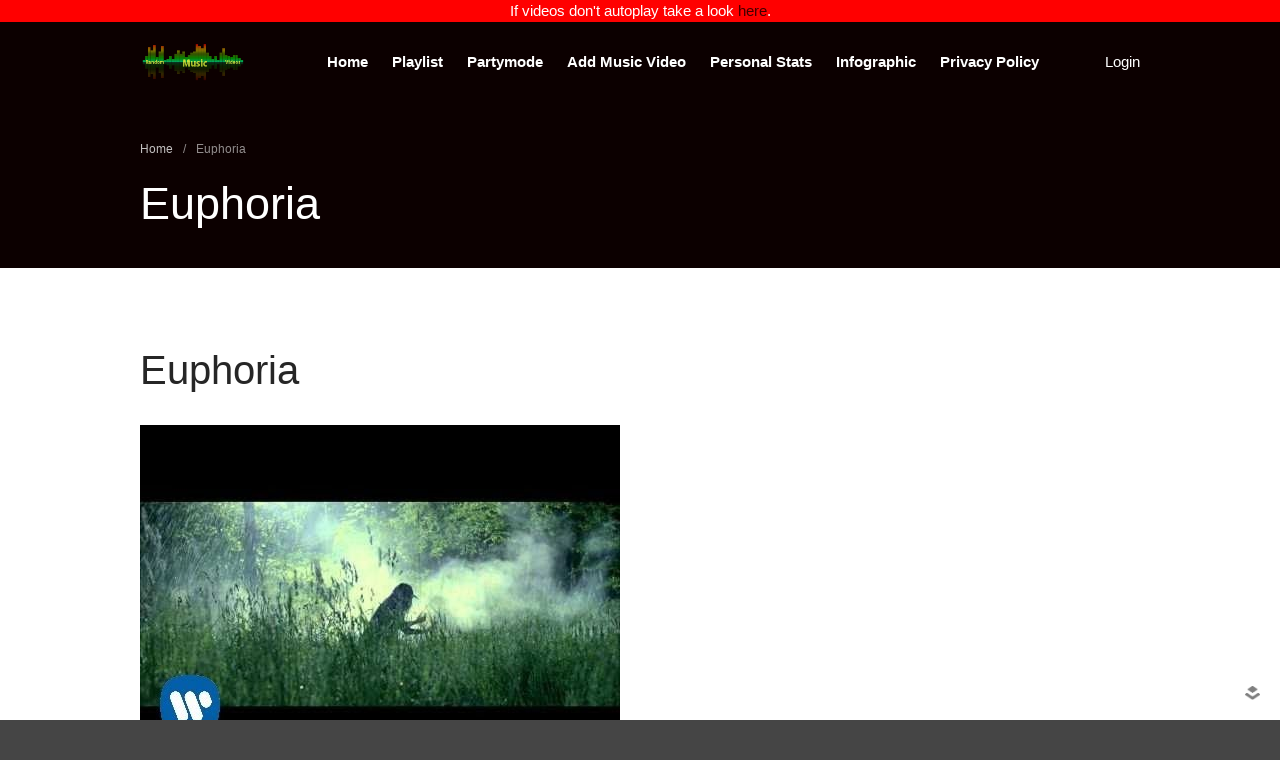

--- FILE ---
content_type: text/html; charset=UTF-8
request_url: https://randommusicvideos.com/tag/euphoria/
body_size: 10677
content:
<!DOCTYPE html>
<html lang="en-US">
<head>

	<meta charset="UTF-8">
	<meta name="google-site-verification" content="sqXXxmZoPGqcD4k0gxP6PJN7vd5sz2dzrPMJAdKgRfo" />
	<meta property="fb:app_id" content="286147581487444" />
<meta property="og:image" content="https://randommusicvideos.com/wp-content/uploads/2017/09/bcnWysA9gxo.jpg" />
	<meta name="viewport" content="width=device-width,initial-scale=1,maximum-scale=1,user-scalable=no">
	<meta name='robots' content='index, follow, max-image-preview:large, max-snippet:-1, max-video-preview:-1' />

	<!-- This site is optimized with the Yoast SEO plugin v26.7 - https://yoast.com/wordpress/plugins/seo/ -->
	<title>Euphoria Archives - Random Music Videos</title>
	<link rel="canonical" href="https://randommusicvideos.com/tag/euphoria/" />
	<meta name="twitter:card" content="summary_large_image" />
	<meta name="twitter:title" content="Euphoria Archives - Random Music Videos" />
	<meta name="twitter:site" content="@randommusicvids" />
	<script type="application/ld+json" class="yoast-schema-graph">{"@context":"https://schema.org","@graph":[{"@type":"CollectionPage","@id":"https://randommusicvideos.com/tag/euphoria/","url":"https://randommusicvideos.com/tag/euphoria/","name":"Euphoria Archives - Random Music Videos","isPartOf":{"@id":"https://randommusicvideos.com/#website"},"primaryImageOfPage":{"@id":"https://randommusicvideos.com/tag/euphoria/#primaryimage"},"image":{"@id":"https://randommusicvideos.com/tag/euphoria/#primaryimage"},"thumbnailUrl":"https://randommusicvideos.com/wp-content/uploads/2017/09/bcnWysA9gxo.jpg","breadcrumb":{"@id":"https://randommusicvideos.com/tag/euphoria/#breadcrumb"},"inLanguage":"en-US"},{"@type":"ImageObject","inLanguage":"en-US","@id":"https://randommusicvideos.com/tag/euphoria/#primaryimage","url":"https://randommusicvideos.com/wp-content/uploads/2017/09/bcnWysA9gxo.jpg","contentUrl":"https://randommusicvideos.com/wp-content/uploads/2017/09/bcnWysA9gxo.jpg","width":480,"height":360},{"@type":"BreadcrumbList","@id":"https://randommusicvideos.com/tag/euphoria/#breadcrumb","itemListElement":[{"@type":"ListItem","position":1,"name":"Home","item":"https://randommusicvideos.com/"},{"@type":"ListItem","position":2,"name":"Euphoria"}]},{"@type":"WebSite","@id":"https://randommusicvideos.com/#website","url":"https://randommusicvideos.com/","name":"Random Music Videos","description":"For all your music needs","publisher":{"@id":"https://randommusicvideos.com/#organization"},"potentialAction":[{"@type":"SearchAction","target":{"@type":"EntryPoint","urlTemplate":"https://randommusicvideos.com/?s={search_term_string}"},"query-input":{"@type":"PropertyValueSpecification","valueRequired":true,"valueName":"search_term_string"}}],"inLanguage":"en-US"},{"@type":"Organization","@id":"https://randommusicvideos.com/#organization","name":"Random Music Videos","url":"https://randommusicvideos.com/","logo":{"@type":"ImageObject","inLanguage":"en-US","@id":"https://randommusicvideos.com/#/schema/logo/image/","url":"https://randommusicvideos.com/wp-content/uploads/2017/01/header.png","contentUrl":"https://randommusicvideos.com/wp-content/uploads/2017/01/header.png","width":403,"height":150,"caption":"Random Music Videos"},"image":{"@id":"https://randommusicvideos.com/#/schema/logo/image/"},"sameAs":["https://www.facebook.com/randommusicvideos","https://x.com/randommusicvids"]}]}</script>
	<!-- / Yoast SEO plugin. -->


<link rel='dns-prefetch' href='//stats.wp.com' />
<link rel='dns-prefetch' href='//cdn.openshareweb.com' />
<link rel='dns-prefetch' href='//cdn.shareaholic.net' />
<link rel='dns-prefetch' href='//www.shareaholic.net' />
<link rel='dns-prefetch' href='//analytics.shareaholic.com' />
<link rel='dns-prefetch' href='//recs.shareaholic.com' />
<link rel='dns-prefetch' href='//partner.shareaholic.com' />
<link rel="alternate" type="application/rss+xml" title="Random Music Videos &raquo; Feed" href="https://randommusicvideos.com/feed/" />
<link rel="alternate" type="application/rss+xml" title="Random Music Videos &raquo; Comments Feed" href="https://randommusicvideos.com/comments/feed/" />
<link rel="alternate" type="application/rss+xml" title="Random Music Videos &raquo; Euphoria Tag Feed" href="https://randommusicvideos.com/tag/euphoria/feed/" />
<!-- Shareaholic - https://www.shareaholic.com -->
<link rel='preload' href='//cdn.shareaholic.net/assets/pub/shareaholic.js' as='script'/>
<script data-no-minify='1' data-cfasync='false'>
_SHR_SETTINGS = {"endpoints":{"local_recs_url":"https:\/\/randommusicvideos.com\/wp-admin\/admin-ajax.php?action=shareaholic_permalink_related","ajax_url":"https:\/\/randommusicvideos.com\/wp-admin\/admin-ajax.php","share_counts_url":"https:\/\/randommusicvideos.com\/wp-admin\/admin-ajax.php?action=shareaholic_share_counts_api"},"site_id":"87cc8b04cd5aa0b1cbfae2335607b092"};
</script>
<script data-no-minify='1' data-cfasync='false' src='//cdn.shareaholic.net/assets/pub/shareaholic.js' data-shr-siteid='87cc8b04cd5aa0b1cbfae2335607b092' async ></script>

<!-- Shareaholic Content Tags -->
<meta name='shareaholic:site_name' content='Random Music Videos' />
<meta name='shareaholic:language' content='en-US' />
<meta name='shareaholic:article_visibility' content='private' />
<meta name='shareaholic:site_id' content='87cc8b04cd5aa0b1cbfae2335607b092' />
<meta name='shareaholic:wp_version' content='9.7.13' />

<!-- Shareaholic Content Tags End -->
<script>!function(e){"use strict";var n=function(n,t,o){function i(e){return a.body?e():void setTimeout(function(){i(e)})}function r(){l.addEventListener&&l.removeEventListener("load",r),l.media=o||"all"}var d,a=e.document,l=a.createElement("link");if(t)d=t;else{var s=(a.body||a.getElementsByTagName("head")[0]).childNodes;d=s[s.length-1]}var f=a.styleSheets;l.rel="stylesheet",l.href=n,l.media="only x",i(function(){d.parentNode.insertBefore(l,t?d:d.nextSibling)});var u=function(e){for(var n=l.href,t=f.length;t--;)if(f[t].href===n)return e();setTimeout(function(){u(e)})};return l.addEventListener&&l.addEventListener("load",r),l.onloadcssdefined=u,u(r),l};"undefined"!=typeof exports?exports.loadCSS=n:e.loadCSS=n}("undefined"!=typeof global?global:this);</script>
			<style>
			#wp-admin-bar-layers-edit-layout .ab-icon:before{
				font-family: "layers-interface" !important;
				content: "\e62f" !important;
				font-size: 16px !important;
			}
			</style>
		<style id='wp-img-auto-sizes-contain-inline-css' type='text/css'>
img:is([sizes=auto i],[sizes^="auto," i]){contain-intrinsic-size:3000px 1500px}
/*# sourceURL=wp-img-auto-sizes-contain-inline-css */
</style>
<style id='wp-emoji-styles-inline-css' type='text/css'>

	img.wp-smiley, img.emoji {
		display: inline !important;
		border: none !important;
		box-shadow: none !important;
		height: 1em !important;
		width: 1em !important;
		margin: 0 0.07em !important;
		vertical-align: -0.1em !important;
		background: none !important;
		padding: 0 !important;
	}
/*# sourceURL=wp-emoji-styles-inline-css */
</style>
<link rel='stylesheet' id='wp-block-library-css' href='https://randommusicvideos.com/wp-includes/css/dist/block-library/style.min.css?ver=6.9' type='text/css' media='all' />
<style id='classic-theme-styles-inline-css' type='text/css'>
/*! This file is auto-generated */
.wp-block-button__link{color:#fff;background-color:#32373c;border-radius:9999px;box-shadow:none;text-decoration:none;padding:calc(.667em + 2px) calc(1.333em + 2px);font-size:1.125em}.wp-block-file__button{background:#32373c;color:#fff;text-decoration:none}
/*# sourceURL=/wp-includes/css/classic-themes.min.css */
</style>
<link rel='stylesheet' id='mediaelement-css' href='https://randommusicvideos.com/wp-includes/js/mediaelement/mediaelementplayer-legacy.min.css?ver=4.2.17' type='text/css' media='all' />
<link rel='stylesheet' id='wp-mediaelement-css' href='https://randommusicvideos.com/wp-includes/js/mediaelement/wp-mediaelement.min.css?ver=6.9' type='text/css' media='all' />
<style id='jetpack-sharing-buttons-style-inline-css' type='text/css'>
.jetpack-sharing-buttons__services-list{display:flex;flex-direction:row;flex-wrap:wrap;gap:0;list-style-type:none;margin:5px;padding:0}.jetpack-sharing-buttons__services-list.has-small-icon-size{font-size:12px}.jetpack-sharing-buttons__services-list.has-normal-icon-size{font-size:16px}.jetpack-sharing-buttons__services-list.has-large-icon-size{font-size:24px}.jetpack-sharing-buttons__services-list.has-huge-icon-size{font-size:36px}@media print{.jetpack-sharing-buttons__services-list{display:none!important}}.editor-styles-wrapper .wp-block-jetpack-sharing-buttons{gap:0;padding-inline-start:0}ul.jetpack-sharing-buttons__services-list.has-background{padding:1.25em 2.375em}
/*# sourceURL=https://randommusicvideos.com/wp-content/plugins/jetpack/_inc/blocks/sharing-buttons/view.css */
</style>
<style id='global-styles-inline-css' type='text/css'>
:root{--wp--preset--aspect-ratio--square: 1;--wp--preset--aspect-ratio--4-3: 4/3;--wp--preset--aspect-ratio--3-4: 3/4;--wp--preset--aspect-ratio--3-2: 3/2;--wp--preset--aspect-ratio--2-3: 2/3;--wp--preset--aspect-ratio--16-9: 16/9;--wp--preset--aspect-ratio--9-16: 9/16;--wp--preset--color--black: #000000;--wp--preset--color--cyan-bluish-gray: #abb8c3;--wp--preset--color--white: #ffffff;--wp--preset--color--pale-pink: #f78da7;--wp--preset--color--vivid-red: #cf2e2e;--wp--preset--color--luminous-vivid-orange: #ff6900;--wp--preset--color--luminous-vivid-amber: #fcb900;--wp--preset--color--light-green-cyan: #7bdcb5;--wp--preset--color--vivid-green-cyan: #00d084;--wp--preset--color--pale-cyan-blue: #8ed1fc;--wp--preset--color--vivid-cyan-blue: #0693e3;--wp--preset--color--vivid-purple: #9b51e0;--wp--preset--gradient--vivid-cyan-blue-to-vivid-purple: linear-gradient(135deg,rgb(6,147,227) 0%,rgb(155,81,224) 100%);--wp--preset--gradient--light-green-cyan-to-vivid-green-cyan: linear-gradient(135deg,rgb(122,220,180) 0%,rgb(0,208,130) 100%);--wp--preset--gradient--luminous-vivid-amber-to-luminous-vivid-orange: linear-gradient(135deg,rgb(252,185,0) 0%,rgb(255,105,0) 100%);--wp--preset--gradient--luminous-vivid-orange-to-vivid-red: linear-gradient(135deg,rgb(255,105,0) 0%,rgb(207,46,46) 100%);--wp--preset--gradient--very-light-gray-to-cyan-bluish-gray: linear-gradient(135deg,rgb(238,238,238) 0%,rgb(169,184,195) 100%);--wp--preset--gradient--cool-to-warm-spectrum: linear-gradient(135deg,rgb(74,234,220) 0%,rgb(151,120,209) 20%,rgb(207,42,186) 40%,rgb(238,44,130) 60%,rgb(251,105,98) 80%,rgb(254,248,76) 100%);--wp--preset--gradient--blush-light-purple: linear-gradient(135deg,rgb(255,206,236) 0%,rgb(152,150,240) 100%);--wp--preset--gradient--blush-bordeaux: linear-gradient(135deg,rgb(254,205,165) 0%,rgb(254,45,45) 50%,rgb(107,0,62) 100%);--wp--preset--gradient--luminous-dusk: linear-gradient(135deg,rgb(255,203,112) 0%,rgb(199,81,192) 50%,rgb(65,88,208) 100%);--wp--preset--gradient--pale-ocean: linear-gradient(135deg,rgb(255,245,203) 0%,rgb(182,227,212) 50%,rgb(51,167,181) 100%);--wp--preset--gradient--electric-grass: linear-gradient(135deg,rgb(202,248,128) 0%,rgb(113,206,126) 100%);--wp--preset--gradient--midnight: linear-gradient(135deg,rgb(2,3,129) 0%,rgb(40,116,252) 100%);--wp--preset--font-size--small: 13px;--wp--preset--font-size--medium: 20px;--wp--preset--font-size--large: 36px;--wp--preset--font-size--x-large: 42px;--wp--preset--spacing--20: 0.44rem;--wp--preset--spacing--30: 0.67rem;--wp--preset--spacing--40: 1rem;--wp--preset--spacing--50: 1.5rem;--wp--preset--spacing--60: 2.25rem;--wp--preset--spacing--70: 3.38rem;--wp--preset--spacing--80: 5.06rem;--wp--preset--shadow--natural: 6px 6px 9px rgba(0, 0, 0, 0.2);--wp--preset--shadow--deep: 12px 12px 50px rgba(0, 0, 0, 0.4);--wp--preset--shadow--sharp: 6px 6px 0px rgba(0, 0, 0, 0.2);--wp--preset--shadow--outlined: 6px 6px 0px -3px rgb(255, 255, 255), 6px 6px rgb(0, 0, 0);--wp--preset--shadow--crisp: 6px 6px 0px rgb(0, 0, 0);}:where(.is-layout-flex){gap: 0.5em;}:where(.is-layout-grid){gap: 0.5em;}body .is-layout-flex{display: flex;}.is-layout-flex{flex-wrap: wrap;align-items: center;}.is-layout-flex > :is(*, div){margin: 0;}body .is-layout-grid{display: grid;}.is-layout-grid > :is(*, div){margin: 0;}:where(.wp-block-columns.is-layout-flex){gap: 2em;}:where(.wp-block-columns.is-layout-grid){gap: 2em;}:where(.wp-block-post-template.is-layout-flex){gap: 1.25em;}:where(.wp-block-post-template.is-layout-grid){gap: 1.25em;}.has-black-color{color: var(--wp--preset--color--black) !important;}.has-cyan-bluish-gray-color{color: var(--wp--preset--color--cyan-bluish-gray) !important;}.has-white-color{color: var(--wp--preset--color--white) !important;}.has-pale-pink-color{color: var(--wp--preset--color--pale-pink) !important;}.has-vivid-red-color{color: var(--wp--preset--color--vivid-red) !important;}.has-luminous-vivid-orange-color{color: var(--wp--preset--color--luminous-vivid-orange) !important;}.has-luminous-vivid-amber-color{color: var(--wp--preset--color--luminous-vivid-amber) !important;}.has-light-green-cyan-color{color: var(--wp--preset--color--light-green-cyan) !important;}.has-vivid-green-cyan-color{color: var(--wp--preset--color--vivid-green-cyan) !important;}.has-pale-cyan-blue-color{color: var(--wp--preset--color--pale-cyan-blue) !important;}.has-vivid-cyan-blue-color{color: var(--wp--preset--color--vivid-cyan-blue) !important;}.has-vivid-purple-color{color: var(--wp--preset--color--vivid-purple) !important;}.has-black-background-color{background-color: var(--wp--preset--color--black) !important;}.has-cyan-bluish-gray-background-color{background-color: var(--wp--preset--color--cyan-bluish-gray) !important;}.has-white-background-color{background-color: var(--wp--preset--color--white) !important;}.has-pale-pink-background-color{background-color: var(--wp--preset--color--pale-pink) !important;}.has-vivid-red-background-color{background-color: var(--wp--preset--color--vivid-red) !important;}.has-luminous-vivid-orange-background-color{background-color: var(--wp--preset--color--luminous-vivid-orange) !important;}.has-luminous-vivid-amber-background-color{background-color: var(--wp--preset--color--luminous-vivid-amber) !important;}.has-light-green-cyan-background-color{background-color: var(--wp--preset--color--light-green-cyan) !important;}.has-vivid-green-cyan-background-color{background-color: var(--wp--preset--color--vivid-green-cyan) !important;}.has-pale-cyan-blue-background-color{background-color: var(--wp--preset--color--pale-cyan-blue) !important;}.has-vivid-cyan-blue-background-color{background-color: var(--wp--preset--color--vivid-cyan-blue) !important;}.has-vivid-purple-background-color{background-color: var(--wp--preset--color--vivid-purple) !important;}.has-black-border-color{border-color: var(--wp--preset--color--black) !important;}.has-cyan-bluish-gray-border-color{border-color: var(--wp--preset--color--cyan-bluish-gray) !important;}.has-white-border-color{border-color: var(--wp--preset--color--white) !important;}.has-pale-pink-border-color{border-color: var(--wp--preset--color--pale-pink) !important;}.has-vivid-red-border-color{border-color: var(--wp--preset--color--vivid-red) !important;}.has-luminous-vivid-orange-border-color{border-color: var(--wp--preset--color--luminous-vivid-orange) !important;}.has-luminous-vivid-amber-border-color{border-color: var(--wp--preset--color--luminous-vivid-amber) !important;}.has-light-green-cyan-border-color{border-color: var(--wp--preset--color--light-green-cyan) !important;}.has-vivid-green-cyan-border-color{border-color: var(--wp--preset--color--vivid-green-cyan) !important;}.has-pale-cyan-blue-border-color{border-color: var(--wp--preset--color--pale-cyan-blue) !important;}.has-vivid-cyan-blue-border-color{border-color: var(--wp--preset--color--vivid-cyan-blue) !important;}.has-vivid-purple-border-color{border-color: var(--wp--preset--color--vivid-purple) !important;}.has-vivid-cyan-blue-to-vivid-purple-gradient-background{background: var(--wp--preset--gradient--vivid-cyan-blue-to-vivid-purple) !important;}.has-light-green-cyan-to-vivid-green-cyan-gradient-background{background: var(--wp--preset--gradient--light-green-cyan-to-vivid-green-cyan) !important;}.has-luminous-vivid-amber-to-luminous-vivid-orange-gradient-background{background: var(--wp--preset--gradient--luminous-vivid-amber-to-luminous-vivid-orange) !important;}.has-luminous-vivid-orange-to-vivid-red-gradient-background{background: var(--wp--preset--gradient--luminous-vivid-orange-to-vivid-red) !important;}.has-very-light-gray-to-cyan-bluish-gray-gradient-background{background: var(--wp--preset--gradient--very-light-gray-to-cyan-bluish-gray) !important;}.has-cool-to-warm-spectrum-gradient-background{background: var(--wp--preset--gradient--cool-to-warm-spectrum) !important;}.has-blush-light-purple-gradient-background{background: var(--wp--preset--gradient--blush-light-purple) !important;}.has-blush-bordeaux-gradient-background{background: var(--wp--preset--gradient--blush-bordeaux) !important;}.has-luminous-dusk-gradient-background{background: var(--wp--preset--gradient--luminous-dusk) !important;}.has-pale-ocean-gradient-background{background: var(--wp--preset--gradient--pale-ocean) !important;}.has-electric-grass-gradient-background{background: var(--wp--preset--gradient--electric-grass) !important;}.has-midnight-gradient-background{background: var(--wp--preset--gradient--midnight) !important;}.has-small-font-size{font-size: var(--wp--preset--font-size--small) !important;}.has-medium-font-size{font-size: var(--wp--preset--font-size--medium) !important;}.has-large-font-size{font-size: var(--wp--preset--font-size--large) !important;}.has-x-large-font-size{font-size: var(--wp--preset--font-size--x-large) !important;}
:where(.wp-block-post-template.is-layout-flex){gap: 1.25em;}:where(.wp-block-post-template.is-layout-grid){gap: 1.25em;}
:where(.wp-block-term-template.is-layout-flex){gap: 1.25em;}:where(.wp-block-term-template.is-layout-grid){gap: 1.25em;}
:where(.wp-block-columns.is-layout-flex){gap: 2em;}:where(.wp-block-columns.is-layout-grid){gap: 2em;}
:root :where(.wp-block-pullquote){font-size: 1.5em;line-height: 1.6;}
/*# sourceURL=global-styles-inline-css */
</style>
<script>loadCSS("https://randommusicvideos.com/wp-content/plugins/wp-postratings/postratings-css.css?ver=1.83",0,"all");</script><!-- wp-postratings-->
<link rel='stylesheet' id='layers-style-css' href='https://randommusicvideos.com/wp-content/themes/layerswp/style.css?ver=6.9' type='text/css' media='all' />
<script>loadCSS("https://randommusicvideos.com/wp-content/themes/layerswp-child/style.css?ver=1.0.0",0,"all");</script><!-- child-style-->
<script>loadCSS("https://randommusicvideos.com/wp-content/themes/layerswp/assets/css/framework.css?ver=2.0.10",0,"all");</script><!-- layers-framework-->
<script>loadCSS("https://randommusicvideos.com/wp-content/themes/layerswp/assets/css/components.css?ver=2.0.10",0,"all");</script><!-- layers-components-->
<script>loadCSS("https://randommusicvideos.com/wp-content/themes/layerswp/assets/css/responsive.css?ver=2.0.10",0,"all");</script><!-- layers-responsive-->
<script>loadCSS("https://randommusicvideos.com/wp-content/themes/layerswp/assets/css/layers-icons.css?ver=2.0.10",0,"all");</script><!-- layers-icon-fonts-->
<script>loadCSS("https://randommusicvideos.com/wp-content/plugins/randomyoutube/style.css?ver=6.9",0,"all");</script><!-- myStyleSheets-->
<script>loadCSS("https://randommusicvideos.com/wp-content/plugins/randomyoutube/niceforms-default.css?ver=6.9",0,"all");</script><!-- myStyleSheets1-->
			<script>
				(function(i,s,o,g,r,a,m){i['GoogleAnalyticsObject']=r;i[r]=i[r]||function(){
				(i[r].q=i[r].q||[]).push(arguments)},i[r].l=1*new Date();a=s.createElement(o),
				m=s.getElementsByTagName(o)[0];a.async=1;a.src=g;m.parentNode.insertBefore(a,m)
				})(window,document,'script','//www.google-analytics.com/analytics.js','ga');

				ga('create', 'UA-10569595-5', 'auto');
				ga('send', 'pageview');
			</script>
		<script type="text/javascript" src="https://randommusicvideos.com/wp-includes/js/jquery/jquery.min.js?ver=3.7.1" id="jquery-core-js"></script>
<script type="text/javascript" defer='defer' src="https://randommusicvideos.com/wp-includes/js/jquery/jquery-migrate.min.js?ver=3.4.1" id="jquery-migrate-js"></script>
<script type="text/javascript" defer='defer' src="https://randommusicvideos.com/wp-content/themes/layerswp-child/js/jquery.mb.YTPlayer.js?ver=6.9" id="my-js-js"></script>
<script type="text/javascript" defer='defer' src="https://randommusicvideos.com/wp-content/themes/layerswp-child/js/player.js?ver=6.9" id="myplayer-js-js"></script>
<script type="text/javascript" defer='defer' src="https://randommusicvideos.com/wp-content/themes/layerswp-child/js/jquery.webticker.js?ver=6.9" id="myticker-js-js"></script>
<script type="text/javascript" defer='defer' src="https://randommusicvideos.com/wp-content/themes/layerswp/assets/js/plugins.js?ver=2.0.10" id="layers-plugins-js"></script>
<script type="text/javascript" id="layers-framework-js-extra">
/* <![CDATA[ */
var layers_script_settings = {"header_sticky_breakpoint":"270"};
//# sourceURL=layers-framework-js-extra
/* ]]> */
</script>
<script type="text/javascript" defer='defer' src="https://randommusicvideos.com/wp-content/themes/layerswp/assets/js/layers.framework.js?ver=2.0.10" id="layers-framework-js"></script>
<link rel="https://api.w.org/" href="https://randommusicvideos.com/wp-json/" /><link rel="alternate" title="JSON" type="application/json" href="https://randommusicvideos.com/wp-json/wp/v2/tags/5377" /><link rel="EditURI" type="application/rsd+xml" title="RSD" href="https://randommusicvideos.com/xmlrpc.php?rsd" />
<meta name="generator" content="WordPress 6.9" />
		<!-- Custom Logo: hide header text -->
		<style id="custom-logo-css" type="text/css">
			.sitetitle, .tagline {
				position: absolute;
				clip-path: inset(50%);
			}
		</style>
					<script>
				(function(i,s,o,g,r,a,m){i['GoogleAnalyticsObject']=r;i[r]=i[r]||function(){
				(i[r].q=i[r].q||[]).push(arguments)},i[r].l=1*new Date();a=s.createElement(o),
				m=s.getElementsByTagName(o)[0];a.async=1;a.src=g;m.parentNode.insertBefore(a,m)
				})(window,document,'script','//www.google-analytics.com/analytics.js','ga');

				ga('create', 'UA-10569595-5', 'auto');
				ga('send', 'pageview');
			</script>
			<style>img#wpstats{display:none}</style>
		<style type="text/css" id="layers-inline-styles-header">

 .header-site, .header-site.header-sticky { background-color: rgba(12, 0, 0, 1); } 

 .title-container { background-color: #0c0000; } 

 input[type="button"],  input[type="submit"],  button,  .button,  .form-submit input[type="submit"],  .invert input[type="button"],  .invert input[type="submit"],  .invert button,  .invert .button,  .invert .form-submit input[type="submit"]{ background-color: #3e3232; color: #FFFFFF; } 

 input[type="button"]:hover,  input[type="submit"]:hover,  button:hover,  .button:hover,  .form-submit input[type="submit"]:hover,  .invert input[type="button"]:hover,  .invert input[type="submit"]:hover,  .invert button:hover,  .invert .button:hover,  .invert .form-submit input[type="submit"]:hover{ background-color: #787070; color: #FFFFFF; } 

 .copy a:not(.button),  .story a:not(.button){ color: #3e3232;border-bottom-color: #3e3232;} 

 .copy a:not(.button):hover,  .story a:not(.button):hover{ color: #787070;border-bottom-color: #787070;} 

 .footer-site { background-color: #2b2b2b; } </style>			<meta property="og:title" content="Euphoria Archives - Random Music Videos" />
			<meta property="og:description" content="For all your music needs" />
			<meta property="og:type" content="website" />
			<meta property="og:url" content="" />
					<meta name="generator" content="Elementor 3.34.1; features: additional_custom_breakpoints; settings: css_print_method-external, google_font-enabled, font_display-swap">
			<style>
				.e-con.e-parent:nth-of-type(n+4):not(.e-lazyloaded):not(.e-no-lazyload),
				.e-con.e-parent:nth-of-type(n+4):not(.e-lazyloaded):not(.e-no-lazyload) * {
					background-image: none !important;
				}
				@media screen and (max-height: 1024px) {
					.e-con.e-parent:nth-of-type(n+3):not(.e-lazyloaded):not(.e-no-lazyload),
					.e-con.e-parent:nth-of-type(n+3):not(.e-lazyloaded):not(.e-no-lazyload) * {
						background-image: none !important;
					}
				}
				@media screen and (max-height: 640px) {
					.e-con.e-parent:nth-of-type(n+2):not(.e-lazyloaded):not(.e-no-lazyload),
					.e-con.e-parent:nth-of-type(n+2):not(.e-lazyloaded):not(.e-no-lazyload) * {
						background-image: none !important;
					}
				}
			</style>
			</head>
<body class="archive tag tag-euphoria tag-5377 wp-custom-logo wp-theme-layerswp wp-child-theme-layerswp-child body-header-logo-left layers-header-sticky layers-header-overlay layers-post-page right-sidebar elementor-default elementor-kit-49168">
<!-- Google Tag Manager -->
<noscript><iframe src="//www.googletagmanager.com/ns.html?id=GTM-NDCNVK"
height="0" width="0" style="display:none;visibility:hidden"></iframe></noscript>
<script>(function(w,d,s,l,i){w[l]=w[l]||[];w[l].push({'gtm.start':
new Date().getTime(),event:'gtm.js'});var f=d.getElementsByTagName(s)[0],
j=d.createElement(s),dl=l!='dataLayer'?'&l='+l:'';j.async=true;j.src=
'//www.googletagmanager.com/gtm.js?id='+i+dl;f.parentNode.insertBefore(j,f);
})(window,document,'script','dataLayer','GTM-NDCNVK');</script>
<!-- End Google Tag Manager -->
<div itemscope itemtype="http://schema.org/MusicRecording">
	<div class="wrapper invert off-canvas-right" id="off-canvas-right">
    <a class="close-canvas" data-toggle="#off-canvas-right" data-toggle-class="open">
        <i class="l-close"></i>
        Close    </a>

    <div class="content nav-mobile clearfix">
        <nav class="nav nav-vertical"><ul id="menu-header" class="menu"><li id="menu-item-37547" class="menu-item menu-item-type-post_type menu-item-object-page menu-item-home menu-item-37547"><a href="https://randommusicvideos.com/">Home</a></li>
<li id="menu-item-37548" class="menu-item menu-item-type-post_type menu-item-object-page menu-item-37548"><a href="https://randommusicvideos.com/playlist/">Playlist</a></li>
<li id="menu-item-37549" class="menu-item menu-item-type-post_type menu-item-object-page menu-item-37549"><a href="https://randommusicvideos.com/partymode/">Partymode</a></li>
<li id="menu-item-37622" class="menu-item menu-item-type-post_type menu-item-object-page menu-item-37622"><a href="https://randommusicvideos.com/addclip/">Add Music Video</a></li>
<li id="menu-item-37550" class="menu-item menu-item-type-post_type menu-item-object-page menu-item-37550"><a href="https://randommusicvideos.com/personal-stats/">Personal Stats</a></li>
<li id="menu-item-37552" class="menu-item menu-item-type-post_type menu-item-object-page menu-item-37552"><a href="https://randommusicvideos.com/infograph/">Infographic</a></li>
<li id="menu-item-48066" class="menu-item menu-item-type-post_type menu-item-object-page menu-item-48066"><a href="https://randommusicvideos.com/privacy-policy/">Privacy Policy</a></li>
</ul></nav>    </div>
    </div>		<div class="Notice">
		If videos don't autoplay take a look <A href="https://randommusicvideos.com/enable-autoplay/">here</A>.
	</div>
	<div class="wrapper-site">

		
		
		
		<section class="header-site header-sticky header-overlay header-left invert" >
						<div class="container header-block">
				<div class="logo">
	
	<a href="https://randommusicvideos.com/" class="custom-logo-link" rel="home"><img fetchpriority="high" width="403" height="150" src="https://randommusicvideos.com/wp-content/uploads/2017/01/header.png" class="custom-logo" alt="Random Music Videos" decoding="async" srcset="https://randommusicvideos.com/wp-content/uploads/2017/01/header.png 403w, https://randommusicvideos.com/wp-content/uploads/2017/01/header-300x112.png 300w" sizes="(max-width: 403px) 100vw, 403px" /></a>		<div class="site-description">
						<h3 class="sitename sitetitle"><a href="https://randommusicvideos.com">Random Music Videos</a></h3>
			<p class="tagline">For all your music needs</p>
					</div>
	</div>

<nav class="nav nav-horizontal">
    
    <ul id="menu-header-1" class="menu"><li class="menu-item menu-item-type-post_type menu-item-object-page menu-item-home menu-item-37547"><a href="https://randommusicvideos.com/">Home</a></li>
<li class="menu-item menu-item-type-post_type menu-item-object-page menu-item-37548"><a href="https://randommusicvideos.com/playlist/">Playlist</a></li>
<li class="menu-item menu-item-type-post_type menu-item-object-page menu-item-37549"><a href="https://randommusicvideos.com/partymode/">Partymode</a></li>
<li class="menu-item menu-item-type-post_type menu-item-object-page menu-item-37622"><a href="https://randommusicvideos.com/addclip/">Add Music Video</a></li>
<li class="menu-item menu-item-type-post_type menu-item-object-page menu-item-37550"><a href="https://randommusicvideos.com/personal-stats/">Personal Stats</a></li>
<li class="menu-item menu-item-type-post_type menu-item-object-page menu-item-37552"><a href="https://randommusicvideos.com/infograph/">Infographic</a></li>
<li class="menu-item menu-item-type-post_type menu-item-object-page menu-item-48066"><a href="https://randommusicvideos.com/privacy-policy/">Privacy Policy</a></li>
</ul>
    
    
<a class="responsive-nav"  data-toggle="#off-canvas-right" data-toggle-class="open">
	<span class="l-menu"></span>
</a>
</nav>								<a href="https://randommusicvideos.com/wp-login.php?redirect_to=https%3A%2F%2Frandommusicvideos.com%2Ftrack%2Feuphoria%2F" title="Login">Login</a>
							</div>
			
					</section>

		
		<section id="wrapper-content" class="wrapper-content">		<div class="title-container invert">
						<div class="title">
						<nav class="bread-crumbs">
			<ul>
														
						<li data-key="home"><a href="https://randommusicvideos.com">Home</a></li>
																				<li>/</li>
										
						<li data-key="tag"><span class="current">Euphoria</span></li>
												</ul>
		</nav>
											<h3 class="heading">Euphoria</h3>
												</div>
					</div>
	
<div class="container content-main archive clearfix">
	<div class="grid">
		
					<div id="post-list" class="column span-8">
									<article id="post-42731" class="push-bottom-large post-42731 post type-post status-publish format-standard has-post-thumbnail hentry category-pop category-track tag-euphoria tag-loreen">
		<header class="section-title large">
				<h1 class="heading"><a href="https://randommusicvideos.com/track/euphoria/">Euphoria</a></h1>
			</header>
	
	<div class="thumbnail push-bottom"><a href="https://randommusicvideos.com/track/euphoria/"><img width="480" height="360" src="https://randommusicvideos.com/wp-content/uploads/2017/09/bcnWysA9gxo.jpg" class="attachment-large size-large" alt="" decoding="async" srcset="https://randommusicvideos.com/wp-content/uploads/2017/09/bcnWysA9gxo.jpg 480w, https://randommusicvideos.com/wp-content/uploads/2017/09/bcnWysA9gxo-300x225.jpg 300w" sizes="(max-width: 480px) 100vw, 480px" /></a></div>
	
			<footer class="meta-info push-bottom"><p><span class="meta-item meta-date"><i class="l-clock-o"></i> September 19, 2017</span> <span class="meta-item meta-author"><i class="l-user"></i> <a href="https://randommusicvideos.com/author/emmanuel-camilleri/" title="View all posts by emmanuel.camilleri" rel="author" class="layers-author">emmanuel.camilleri</a></span> <span class="meta-item meta-category"><i class="l-folder-open-o"></i>  <a href="https://randommusicvideos.com/category/genre/pop/" title="View all posts in Pop">Pop</a>,  <a href="https://randommusicvideos.com/category/track/" title="View all posts in Track">Track</a></span> <span class="meta-item meta-tags"><i class="l-tags"></i>  <a href="https://randommusicvideos.com/tag/euphoria/" title="View all posts tagged Euphoria">Euphoria</a>,  <a href="https://randommusicvideos.com/tag/loreen/" title="View all posts tagged Loreen">Loreen</a></span></p></footer>	
				<a href="https://randommusicvideos.com/track/euphoria/" class="button">Read More</a>
			</article>				
							</div>
		
															</div>
</div>

			<div id="back-to-top">
				<a href="#top">Back to top</a>
			</div> <!-- back-to-top -->

			
		</section>


		
<section id="footer" class="footer-site invert">
		<div class="container content clearfix">
		
								<div class="grid">
													<div class="column span-3 ">
						<aside id="ratings-widget-3" class="widget widget_ratings-widget"><h5 class="section-nav-title">Highest rated</h5><ul>
<li><a href="https://randommusicvideos.com/track/rolling-in-the-deep/" title="Rolling in the Deep">Rolling in the Deep</a> <img src="https://randommusicvideos.com/wp-content/plugins/wp-postratings/images/stars_crystal/rating_on.gif" alt="14 votes, average: 4.64 out of 5" title="14 votes, average: 4.64 out of 5" class="post-ratings-image" /><img src="https://randommusicvideos.com/wp-content/plugins/wp-postratings/images/stars_crystal/rating_on.gif" alt="14 votes, average: 4.64 out of 5" title="14 votes, average: 4.64 out of 5" class="post-ratings-image" /><img src="https://randommusicvideos.com/wp-content/plugins/wp-postratings/images/stars_crystal/rating_on.gif" alt="14 votes, average: 4.64 out of 5" title="14 votes, average: 4.64 out of 5" class="post-ratings-image" /><img src="https://randommusicvideos.com/wp-content/plugins/wp-postratings/images/stars_crystal/rating_on.gif" alt="14 votes, average: 4.64 out of 5" title="14 votes, average: 4.64 out of 5" class="post-ratings-image" /><img src="https://randommusicvideos.com/wp-content/plugins/wp-postratings/images/stars_crystal/rating_half.gif" alt="14 votes, average: 4.64 out of 5" title="14 votes, average: 4.64 out of 5" class="post-ratings-image" /></li>
<li><a href="https://randommusicvideos.com/track/no-light-no-light/" title="No Light, No Light">No Light, No Light</a> <img src="https://randommusicvideos.com/wp-content/plugins/wp-postratings/images/stars_crystal/rating_on.gif" alt="14 votes, average: 4.64 out of 5" title="14 votes, average: 4.64 out of 5" class="post-ratings-image" /><img src="https://randommusicvideos.com/wp-content/plugins/wp-postratings/images/stars_crystal/rating_on.gif" alt="14 votes, average: 4.64 out of 5" title="14 votes, average: 4.64 out of 5" class="post-ratings-image" /><img src="https://randommusicvideos.com/wp-content/plugins/wp-postratings/images/stars_crystal/rating_on.gif" alt="14 votes, average: 4.64 out of 5" title="14 votes, average: 4.64 out of 5" class="post-ratings-image" /><img src="https://randommusicvideos.com/wp-content/plugins/wp-postratings/images/stars_crystal/rating_on.gif" alt="14 votes, average: 4.64 out of 5" title="14 votes, average: 4.64 out of 5" class="post-ratings-image" /><img src="https://randommusicvideos.com/wp-content/plugins/wp-postratings/images/stars_crystal/rating_half.gif" alt="14 votes, average: 4.64 out of 5" title="14 votes, average: 4.64 out of 5" class="post-ratings-image" /></li>
<li><a href="https://randommusicvideos.com/track/how-low/" title="How Low">How Low</a> <img src="https://randommusicvideos.com/wp-content/plugins/wp-postratings/images/stars_crystal/rating_on.gif" alt="14 votes, average: 4.57 out of 5" title="14 votes, average: 4.57 out of 5" class="post-ratings-image" /><img src="https://randommusicvideos.com/wp-content/plugins/wp-postratings/images/stars_crystal/rating_on.gif" alt="14 votes, average: 4.57 out of 5" title="14 votes, average: 4.57 out of 5" class="post-ratings-image" /><img src="https://randommusicvideos.com/wp-content/plugins/wp-postratings/images/stars_crystal/rating_on.gif" alt="14 votes, average: 4.57 out of 5" title="14 votes, average: 4.57 out of 5" class="post-ratings-image" /><img src="https://randommusicvideos.com/wp-content/plugins/wp-postratings/images/stars_crystal/rating_on.gif" alt="14 votes, average: 4.57 out of 5" title="14 votes, average: 4.57 out of 5" class="post-ratings-image" /><img src="https://randommusicvideos.com/wp-content/plugins/wp-postratings/images/stars_crystal/rating_half.gif" alt="14 votes, average: 4.57 out of 5" title="14 votes, average: 4.57 out of 5" class="post-ratings-image" /></li>
<li><a href="https://randommusicvideos.com/track/gangnam-style/" title="Gangnam Style">Gangnam Style</a> <img src="https://randommusicvideos.com/wp-content/plugins/wp-postratings/images/stars_crystal/rating_on.gif" alt="15 votes, average: 4.27 out of 5" title="15 votes, average: 4.27 out of 5" class="post-ratings-image" /><img src="https://randommusicvideos.com/wp-content/plugins/wp-postratings/images/stars_crystal/rating_on.gif" alt="15 votes, average: 4.27 out of 5" title="15 votes, average: 4.27 out of 5" class="post-ratings-image" /><img src="https://randommusicvideos.com/wp-content/plugins/wp-postratings/images/stars_crystal/rating_on.gif" alt="15 votes, average: 4.27 out of 5" title="15 votes, average: 4.27 out of 5" class="post-ratings-image" /><img src="https://randommusicvideos.com/wp-content/plugins/wp-postratings/images/stars_crystal/rating_on.gif" alt="15 votes, average: 4.27 out of 5" title="15 votes, average: 4.27 out of 5" class="post-ratings-image" /><img src="https://randommusicvideos.com/wp-content/plugins/wp-postratings/images/stars_crystal/rating_half.gif" alt="15 votes, average: 4.27 out of 5" title="15 votes, average: 4.27 out of 5" class="post-ratings-image" /></li>
<li><a href="https://randommusicvideos.com/track/run-the-world-girls/" title="Run The World (Girls)">Run The World (Girls)</a> <img src="https://randommusicvideos.com/wp-content/plugins/wp-postratings/images/stars_crystal/rating_on.gif" alt="15 votes, average: 4.27 out of 5" title="15 votes, average: 4.27 out of 5" class="post-ratings-image" /><img src="https://randommusicvideos.com/wp-content/plugins/wp-postratings/images/stars_crystal/rating_on.gif" alt="15 votes, average: 4.27 out of 5" title="15 votes, average: 4.27 out of 5" class="post-ratings-image" /><img src="https://randommusicvideos.com/wp-content/plugins/wp-postratings/images/stars_crystal/rating_on.gif" alt="15 votes, average: 4.27 out of 5" title="15 votes, average: 4.27 out of 5" class="post-ratings-image" /><img src="https://randommusicvideos.com/wp-content/plugins/wp-postratings/images/stars_crystal/rating_on.gif" alt="15 votes, average: 4.27 out of 5" title="15 votes, average: 4.27 out of 5" class="post-ratings-image" /><img src="https://randommusicvideos.com/wp-content/plugins/wp-postratings/images/stars_crystal/rating_half.gif" alt="15 votes, average: 4.27 out of 5" title="15 votes, average: 4.27 out of 5" class="post-ratings-image" /></li>
</ul>
</aside>					</div>
									<div class="column span-3 ">
						<aside id="text-10" class="widget widget_text"><h5 class="section-nav-title">Advertisement</h5>			<div class="textwidget"><iframe data-aa="1533293" src="//acceptable.a-ads.com/1533293" scrolling="no" style="border:0px; padding:0; width:100%; height:100%; overflow:hidden" allowtransparency="true"></iframe></div>
		</aside>					</div>
									<div class="column span-3 ">
						
		<aside id="recent-posts-7" class="widget widget_recent_entries">
		<h5 class="section-nav-title">Recent Songs</h5>
		<ul>
											<li>
					<a href="https://randommusicvideos.com/track/morgan-wallen/">I had some help</a>
									</li>
											<li>
					<a href="https://randommusicvideos.com/track/die-with-a-smile/">Die With A Smile</a>
									</li>
											<li>
					<a href="https://randommusicvideos.com/track/jelly-roll/">All my life</a>
									</li>
											<li>
					<a href="https://randommusicvideos.com/track/creeper/">Cry to Heaven</a>
									</li>
											<li>
					<a href="https://randommusicvideos.com/track/aidan/">Strawberry</a>
									</li>
					</ul>

		</aside>					</div>
									<div class="column span-3 last">
						<aside id="text-11" class="widget widget_text"><h5 class="section-nav-title">Advertisement</h5>			<div class="textwidget"><iframe data-aa="1533293" src="//acceptable.a-ads.com/1533293" scrolling="no" style="border:0px; padding:0; width:100%; height:100%; overflow:hidden" allowtransparency="true"></iframe></div>
		</aside>					</div>
							</div>
					
				<div class="grid copyright">
							<div class="column span-6">
					<p class="site-text"> Made at the tip of Africa. &copy;</p>
				</div>
						<div class="column span-6 clearfix t-right">
							</div>
		</div>
			</div>
	
			<a class="created-using-layers" target="_blank" tooltip="Built with Layers" href="http://www.layerswp.com"><span>Built with Layers</span></a>	</section><!-- END / FOOTER -->



</div>
	</div><!-- END / MAIN SITE #wrapper -->
		<script type="speculationrules">
{"prefetch":[{"source":"document","where":{"and":[{"href_matches":"/*"},{"not":{"href_matches":["/wp-*.php","/wp-admin/*","/wp-content/uploads/*","/wp-content/*","/wp-content/plugins/*","/wp-content/themes/layerswp-child/*","/wp-content/themes/layerswp/*","/*\\?(.+)"]}},{"not":{"selector_matches":"a[rel~=\"nofollow\"]"}},{"not":{"selector_matches":".no-prefetch, .no-prefetch a"}}]},"eagerness":"conservative"}]}
</script>
			<script>
				const lazyloadRunObserver = () => {
					const lazyloadBackgrounds = document.querySelectorAll( `.e-con.e-parent:not(.e-lazyloaded)` );
					const lazyloadBackgroundObserver = new IntersectionObserver( ( entries ) => {
						entries.forEach( ( entry ) => {
							if ( entry.isIntersecting ) {
								let lazyloadBackground = entry.target;
								if( lazyloadBackground ) {
									lazyloadBackground.classList.add( 'e-lazyloaded' );
								}
								lazyloadBackgroundObserver.unobserve( entry.target );
							}
						});
					}, { rootMargin: '200px 0px 200px 0px' } );
					lazyloadBackgrounds.forEach( ( lazyloadBackground ) => {
						lazyloadBackgroundObserver.observe( lazyloadBackground );
					} );
				};
				const events = [
					'DOMContentLoaded',
					'elementor/lazyload/observe',
				];
				events.forEach( ( event ) => {
					document.addEventListener( event, lazyloadRunObserver );
				} );
			</script>
			<script type="text/javascript" id="wp-postratings-js-extra">
/* <![CDATA[ */
var ratingsL10n = {"plugin_url":"https://randommusicvideos.com/wp-content/plugins/wp-postratings","ajax_url":"https://randommusicvideos.com/wp-admin/admin-ajax.php","text_wait":"Please rate only 1 post at a time.","image":"stars_crystal","image_ext":"gif","max":"5","show_loading":"1","show_fading":"1","custom":"0"};
var ratings_mouseover_image=new Image();ratings_mouseover_image.src=ratingsL10n.plugin_url+"/images/"+ratingsL10n.image+"/rating_over."+ratingsL10n.image_ext;;
//# sourceURL=wp-postratings-js-extra
/* ]]> */
</script>
<script type="text/javascript" defer='defer' src="https://randommusicvideos.com/wp-content/plugins/wp-postratings/postratings-js.js?ver=1.83" id="wp-postratings-js"></script>
<script type="text/javascript" defer defer='defer' src="https://randommusicvideos.com/wp-content/plugins/wplegalpages/admin/js/jquery.cookie.min.js?ver=3.5.7" id="wp-legal-pages-jquery-cookie-js"></script>
<script type="text/javascript" id="jetpack-stats-js-before">
/* <![CDATA[ */
_stq = window._stq || [];
_stq.push([ "view", {"v":"ext","blog":"17730759","post":"0","tz":"0","srv":"randommusicvideos.com","arch_tag":"euphoria","arch_results":"1","j":"1:15.4"} ]);
_stq.push([ "clickTrackerInit", "17730759", "0" ]);
//# sourceURL=jetpack-stats-js-before
/* ]]> */
</script>
<script type="text/javascript" defer='defer' src="https://stats.wp.com/e-202603.js" id="jetpack-stats-js" defer="defer" data-wp-strategy="defer"></script>
<script id="wp-emoji-settings" type="application/json">
{"baseUrl":"https://s.w.org/images/core/emoji/17.0.2/72x72/","ext":".png","svgUrl":"https://s.w.org/images/core/emoji/17.0.2/svg/","svgExt":".svg","source":{"concatemoji":"https://randommusicvideos.com/wp-includes/js/wp-emoji-release.min.js?ver=6.9"}}
</script>
<script type="module">
/* <![CDATA[ */
/*! This file is auto-generated */
const a=JSON.parse(document.getElementById("wp-emoji-settings").textContent),o=(window._wpemojiSettings=a,"wpEmojiSettingsSupports"),s=["flag","emoji"];function i(e){try{var t={supportTests:e,timestamp:(new Date).valueOf()};sessionStorage.setItem(o,JSON.stringify(t))}catch(e){}}function c(e,t,n){e.clearRect(0,0,e.canvas.width,e.canvas.height),e.fillText(t,0,0);t=new Uint32Array(e.getImageData(0,0,e.canvas.width,e.canvas.height).data);e.clearRect(0,0,e.canvas.width,e.canvas.height),e.fillText(n,0,0);const a=new Uint32Array(e.getImageData(0,0,e.canvas.width,e.canvas.height).data);return t.every((e,t)=>e===a[t])}function p(e,t){e.clearRect(0,0,e.canvas.width,e.canvas.height),e.fillText(t,0,0);var n=e.getImageData(16,16,1,1);for(let e=0;e<n.data.length;e++)if(0!==n.data[e])return!1;return!0}function u(e,t,n,a){switch(t){case"flag":return n(e,"\ud83c\udff3\ufe0f\u200d\u26a7\ufe0f","\ud83c\udff3\ufe0f\u200b\u26a7\ufe0f")?!1:!n(e,"\ud83c\udde8\ud83c\uddf6","\ud83c\udde8\u200b\ud83c\uddf6")&&!n(e,"\ud83c\udff4\udb40\udc67\udb40\udc62\udb40\udc65\udb40\udc6e\udb40\udc67\udb40\udc7f","\ud83c\udff4\u200b\udb40\udc67\u200b\udb40\udc62\u200b\udb40\udc65\u200b\udb40\udc6e\u200b\udb40\udc67\u200b\udb40\udc7f");case"emoji":return!a(e,"\ud83e\u1fac8")}return!1}function f(e,t,n,a){let r;const o=(r="undefined"!=typeof WorkerGlobalScope&&self instanceof WorkerGlobalScope?new OffscreenCanvas(300,150):document.createElement("canvas")).getContext("2d",{willReadFrequently:!0}),s=(o.textBaseline="top",o.font="600 32px Arial",{});return e.forEach(e=>{s[e]=t(o,e,n,a)}),s}function r(e){var t=document.createElement("script");t.src=e,t.defer=!0,document.head.appendChild(t)}a.supports={everything:!0,everythingExceptFlag:!0},new Promise(t=>{let n=function(){try{var e=JSON.parse(sessionStorage.getItem(o));if("object"==typeof e&&"number"==typeof e.timestamp&&(new Date).valueOf()<e.timestamp+604800&&"object"==typeof e.supportTests)return e.supportTests}catch(e){}return null}();if(!n){if("undefined"!=typeof Worker&&"undefined"!=typeof OffscreenCanvas&&"undefined"!=typeof URL&&URL.createObjectURL&&"undefined"!=typeof Blob)try{var e="postMessage("+f.toString()+"("+[JSON.stringify(s),u.toString(),c.toString(),p.toString()].join(",")+"));",a=new Blob([e],{type:"text/javascript"});const r=new Worker(URL.createObjectURL(a),{name:"wpTestEmojiSupports"});return void(r.onmessage=e=>{i(n=e.data),r.terminate(),t(n)})}catch(e){}i(n=f(s,u,c,p))}t(n)}).then(e=>{for(const n in e)a.supports[n]=e[n],a.supports.everything=a.supports.everything&&a.supports[n],"flag"!==n&&(a.supports.everythingExceptFlag=a.supports.everythingExceptFlag&&a.supports[n]);var t;a.supports.everythingExceptFlag=a.supports.everythingExceptFlag&&!a.supports.flag,a.supports.everything||((t=a.source||{}).concatemoji?r(t.concatemoji):t.wpemoji&&t.twemoji&&(r(t.twemoji),r(t.wpemoji)))});
//# sourceURL=https://randommusicvideos.com/wp-includes/js/wp-emoji-loader.min.js
/* ]]> */
</script>
<script type="text/javascript" src="https://randommusicvideos.com/wp-content/themes/layerswp-child/js/fbObjectValidationV4.js"></script>
<div id="fb-root"></div>
<script>(function(d, s, id) {
  var js, fjs = d.getElementsByTagName(s)[0];
  if (d.getElementById(id)) return;
  js = d.createElement(s); js.id = id;
  js.src = "//connect.facebook.net/en_US/sdk.js#xfbml=1&version=v2.8&appId=286147581487444";
  fjs.parentNode.insertBefore(js, fjs);
}(document, 'script', 'facebook-jssdk'));</script>
</body>
</html>